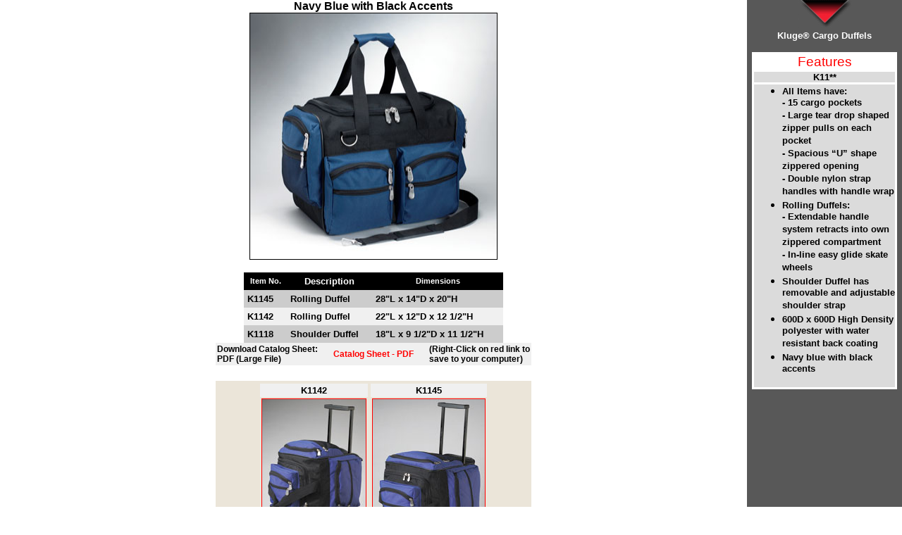

--- FILE ---
content_type: text/html
request_url: http://www.kingportindustries.com/kind_products/luggage/kcd11/kluge_cargo_duffels_k11.htm
body_size: 2356
content:
<html>

<head>
<meta http-equiv="Content-Type" content="text/html; charset=iso-8859-1">
<meta name="keywords"
content="luggage, travel, upright luggage, jet set, carryon, luggage sets, k23P, The Original Kluge Bag, carryons, kluge, kingport industries, canvas bag, 600b, 1680d">
<meta name="revisit-often" content="30 Days">
<meta name="ROBOTS" content="ALL">
<meta name="Robots" content="follow">
<title>Kluge Cargo Duffels K11 - Luggage by Kingport Industries LLC</title>
<style>
<!--
{ font-family: Verdana, Arial, Helvetica, Sans-Serif }
A { text-decoration: none }
A:hover { color: yellow }
-->
</style>
<link href="../../../css/subpages.css" rel="stylesheet" type="text/css">
</head>

<body topmargin="0" leftmargin="0" link="#FF0000" vlink="#A4A4A4" bgcolor="#FFFFFF">
<div align="center"><center>

<table border="0" cellpadding="0" cellspacing="0" width="100%">
  <tr valign="top">
    <td bgcolor="#FFFFFF">        <div align="center"><font size="3" face="Arial, Helvetica, sans-serif"><strong>Navy
            Blue with Black Accents</strong></font><br>
            </div>
        <div align="center">      </div>      
        <div align="center">
          <img src="/kind_products/luggage/kcd11/K1118.jpg" width="350" height="349" border="1"><br>
          <br>
          <table border="0" cellpadding="5" cellspacing="0"
    bgcolor="#FFFFFF" width="368">
            <tr>
              <td align="center" bgcolor="#000000"><font color="#FFFFFF" size="2" face="Arial"><strong><small>Item
                      No.</small></strong></font></td>
              <td align="center" bgcolor="#000000"><font color="#FFFFFF" size="2" face="Arial"><strong>Description</strong></font></td>
              <td align="center" bgcolor="#000000"><font color="#FFFFFF" size="2" face="Arial"><strong><small>Dimensions</small></strong></font></td>
            </tr>
            <tr valign="top" bgcolor="#CCCCCC">
              <td><div align="left"><strong><font size="2" face="Arial, Helvetica, sans-serif">K1145</font></strong></div></td>
              <td><div align="left"><font size="2" face="Arial, Helvetica, sans-serif"><strong>Rolling
                Duffel</strong></font></div></td>
              <td><div align="left"><strong><font size="2" face="Arial, Helvetica, sans-serif">28&quot;L
                    x 14&quot;D x 20&quot;H</font></strong></div></td>
            </tr>
            <tr valign="top" bgcolor="#F0F0F0">
              <td><div align="left"><strong><font size="2" face="Arial, Helvetica, sans-serif">K1142</font></strong></div></td>
              <td><div align="left"><strong><font size="2" face="Arial, Helvetica, sans-serif">Rolling Duffel</font></strong></div></td>
              <td><div align="left"><strong><font size="2" face="Arial, Helvetica, sans-serif">22&quot;L x 12&quot;D x 12 1/2&quot;H</font></strong></div></td>
            </tr>
            <tr valign="top" bgcolor="#CCCCCC">
              <td><div align="left"><strong><font size="2" face="Arial, Helvetica, sans-serif">K1118</font></strong></div></td>
              <td><div align="left"><strong><font size="2" face="Arial, Helvetica, sans-serif">Shoulder
                    Duffel</font></strong></div></td>
              <td><div align="left"><strong><font size="2" face="Arial, Helvetica, sans-serif">18&quot;L
                    x 9 1/2&quot;D x 11 1/2&quot;H</font></strong></div></td>
            </tr>
          </table>
          <table border="0" cellspacing="0" cellpadding="2">
            <tr valign="middle" bgcolor="#F0F0F0" class="bullets">
              <td class="style3"><span class="style12">Download Catalog Sheet:<br> 
                PDF (Large File) </span></td>
              <td class="style3"><div align="center" class="style2"><a href="../../../claudia_pdfs2006/luggage/CargoDuffles_K11_x1a.pdf" target="_blank">Catalog Sheet - PDF </a></div></td>
              <td class="style12 style3">(Right-Click on red link to <br>
                save to your computer)</td>
            </tr>
            <tr>
              <td width="110">&nbsp;</td>
              <td width="150">&nbsp;</td>
              <td width="96">&nbsp;</td>
            </tr>
            <tr bgcolor="#EBE5D9">
              <td colspan="3"><table border="0" align="center" cellpadding="2" cellspacing="0">
                <tr valign="top">
                  <td bgcolor="#EBE5D9"><table width="92%" border="0" align="right" cellpadding="2" cellspacing="0">
                    <tr>
                      <td valign="top" bgcolor="#F0F0F0"><div align="center"><strong><font size="2" face="Arial, Helvetica, sans-serif">K1142</font></strong></div></td>
                    </tr>
                    <tr>
                      <td><a href="/kind_products/luggage/kcd11/K1142.jpg" target="_blank"><img src="/kind_products/luggage/kcd11/K1142_T.jpg" width="147" height="250" border="1"></a></td>
                    </tr>
                  </table></td>
                  <td bgcolor="#EBE5D9"><table width="100%" border="0" align="left" cellpadding="2" cellspacing="0">
                    <tr>
                      <td bgcolor="#F0F0F0"><div align="center"><strong><font size="2" face="Arial, Helvetica, sans-serif">K1145</font></strong></div></td>
                    </tr>
                    <tr>
                      <td><a href="/kind_products/luggage/kcd11/K1145.jpg" target="_blank"><img src="/kind_products/luggage/kcd11/K1145_T.jpg" width="159" height="300" border="1"></a></td>
                    </tr>
                  </table></td>
                </tr>
              </table></td>
              </tr>
          </table>
          </div>
    </td><td bgcolor="#585858" width="220"><p align="center"><img
    src="/prod_images/tri_blkredgry.gif" alt="tri_blkredgry.gif (1352 bytes)" width="75" height="39"><strong><font
    face="BernhardFashion BT" color="#FFFFFF"><br>
    </font><font color="#FFFFFF" size="2" face="Arial, Helvetica, sans-serif">Kluge&reg; Cargo
    Duffels</font></strong></p>
      <div align="center"><center><table border="0" cellpadding="0" cellspacing="3"
    bordercolor="#FFFFFF" bordercolorlight="#FFFFFF" bordercolordark="#FFFFFF"
    bgcolor="#FFFFFF">
      <tr>
        <td bgcolor="#FFFFFF" valign="middle" width="200"><p align="center"><font face="Arial"
        color="#FF0000"><big>Features</big></font></td>
      </tr>
      <tr>
        <td bgcolor="#DBDBDB" width="200"><p align="center"><font face="Arial" size="2"><strong>K11**</strong></font></td>
      </tr>
      <tr>
        <td width="200" valign="top" bgcolor="#DBDBDB"><ul>
          <li><strong><font size="2" face="Arial, Helvetica, sans-serif">All Items have:<br>
- 15 cargo pockets<br>
- Large tear drop shaped zipper pulls on each pocket<br>
- Spacious &#8220;U&#8221; shape zippered opening<br>
- Double nylon strap handles with handle wrap</font></strong></li>
          <li><strong><font size="2" face="Arial, Helvetica, sans-serif">Rolling
                Duffels: <br>
                  - Extendable handle system retracts into own zippered compartment<br>
                  - In-line easy glide skate wheels</font></strong></li>
          <li><strong><font size="2" face="Arial, Helvetica, sans-serif">Shoulder
                Duffel has removable and adjustable shoulder strap</font></strong></li>
          <li><strong><font size="2" face="Arial, Helvetica, sans-serif">600D
                x 600D High Density polyester with water resistant back coating</font></strong></li>
          <li><strong><font size="2" face="Arial, Helvetica, sans-serif">Navy
                  blue with black accents</font></strong></li>
        </ul>          
        </td>
      </tr>
    </table>
    </center></div></td>
  </tr>
  <tr>
    <td><div align="right">
      <table border="0" cellpadding="2" cellspacing="0">
      <tr>
        <td><font color="#FFFFFF" face="Arial">&nbsp;</font></td>
      </tr>
    </table>
    </div></td>
    <td bgcolor="#FFFFFF" rowspan="2" width="220"><div align="center"></div>
    <p></td>
  </tr>
  <tr>
    <td align="right" bgcolor="#FFFFFF" valign="top">&nbsp;</td>
  </tr>
  <tr valign="middle">
    <td colspan="2" bgcolor="#000000"><p align="center" class="footerProducts"><strong><font color="#FFFFFF"
    face="Arial"><small><small>Kingport Industries LLC - Luggage and Leathergoods <a href="/default.html" target="_top">Home
    Page</a></small></small></font></strong></td>
  </tr>
</table>
</center></div>
<p>&nbsp;</p>
</body>
<script>'undefined'=== typeof _trfq || (window._trfq = []);'undefined'=== typeof _trfd && (window._trfd=[]),_trfd.push({'tccl.baseHost':'secureserver.net'},{'ap':'cpsh-oh'},{'server':'p3plzcpnl507098'},{'dcenter':'p3'},{'cp_id':'3795222'},{'cp_cl':'8'}) // Monitoring performance to make your website faster. If you want to opt-out, please contact web hosting support.</script><script src='https://img1.wsimg.com/traffic-assets/js/tccl.min.js'></script></html>


--- FILE ---
content_type: text/css
request_url: http://www.kingportindustries.com/css/subpages.css
body_size: 234
content:
.footerProducts {
	font-family: Verdana, Arial, Helvetica, sans-serif;
	font-size: 12px;
	color: #FFFFFF;
	font-weight: normal;
}
a:link {
	color: #FF0000;
}
a:visited {
	color: #FF9900;
}
a:hover {
	color: #FFFF00;
}
a:active {
	color: #FFCC66;
}
.bullets {
	font-family: Arial, Helvetica, sans-serif;
	font-size: 12px;
	font-weight: bold;
	color: #000000;
	list-style-type: circle;
	list-style-position: outside;
	list-style-image: none;
}
